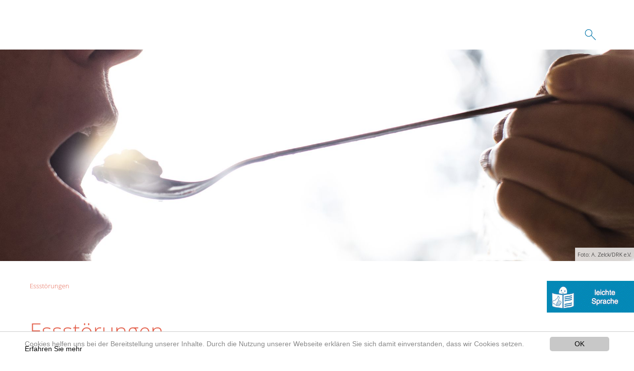

--- FILE ---
content_type: text/plain
request_url: https://www.google-analytics.com/j/collect?v=1&_v=j102&aip=1&a=203639979&t=pageview&_s=1&dl=https%3A%2F%2Fwww.drk-vg-woerrstadt.de%2Fangebote%2Fselbsthilfegruppen%2Fessstoerungen.html&ul=en-us%40posix&dt=Essst%C3%B6rungen%20-%20DRK%20OV%20i.d.%20VG%20W%C3%B6rrstadt&sr=1280x720&vp=1280x720&_u=YEBAAEABAAAAACAAs~&jid=955030985&gjid=151595899&cid=20765899.1769518469&tid=UA-125629931-1&_gid=1481146922.1769518469&_r=1&_slc=1&z=1851886712
body_size: -452
content:
2,cG-L7QPW0P65D